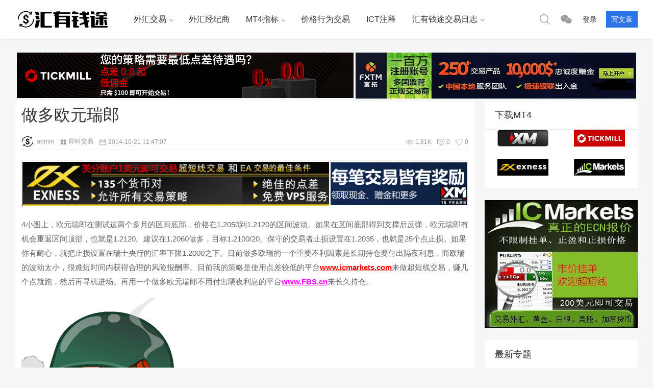

--- FILE ---
content_type: text/html; charset=UTF-8
request_url: https://www.fxful.com/archives/4549
body_size: 18922
content:
<!doctype html><html lang="zh-CN"><head><script async src="https://pagead2.googlesyndication.com/pagead/js/adsbygoogle.js?client=ca-pub-1524405371035208" crossorigin="anonymous"></script> <meta http-equiv="Content-Type" content="text/html; charset=UTF-8">    <meta name="author" content="汇有钱途-外汇交易分析网"> <meta name="viewport" content="width=device-width,height=device-height, initial-scale=1.0, user-scalable=no" /> <meta name="apple-mobile-web-app-capable" content="yes"> <meta http-equiv="Cache-Control" content="no-transform"> <meta http-equiv="Cache-Control" content="no-siteapp"> <title>做多欧元瑞郎-汇有钱途</title> <link href="https://fx-1251435887.cos.ap-guangzhou.myqcloud.com/2020/02/2020022412325068.png" rel="shortcut icon" /> <meta name='robots' content='max-image-preview:large' /><link rel='stylesheet' id='style-css' href='https://www.fxful.com/wp-content/themes/mnews/style.css?ver=2017.03.18' type='text/css' media='all' /><link rel='stylesheet' id='main-css' href='https://www.fxful.com/wp-content/themes/mnews/stylesheets/main.css?ver=1.0' type='text/css' media='' /><link rel='stylesheet' id='wp-block-library-css' href='https://www.fxful.com/wp-includes/css/dist/block-library/style.min.css?ver=5.8.7' type='text/css' media='all' /><link rel='stylesheet' id='wp-polls-css' href='https://www.fxful.com/wp-content/plugins/wp-polls/polls-css.css?ver=2.75.6' type='text/css' media='all' /><style id='wp-polls-inline-css' type='text/css'>.wp-polls .pollbar {	margin: 1px;	font-size: 6px;	line-height: 8px;	height: 8px;	background-image: url('https://www.fxful.com/wp-content/plugins/wp-polls/images/default/pollbg.gif');	border: 1px solid #c8c8c8;
}</style><link rel='stylesheet' id='fancybox-css' href='https://www.fxful.com/wp-content/themes/mnews/stylesheets/jquery.fancybox.min.css?ver=3.0.6' type='text/css' media='screen' /><link rel='stylesheet' id='prettify-css' href='https://www.fxful.com/wp-content/themes/mnews/stylesheets/prettify.css?ver=1.0' type='text/css' media='screen' /><script type='text/javascript' src='https://www.fxful.com/wp-content/themes/mnews/js/jquery.min.js?ver=3.1.1' id='jquery-js'></script><script type='text/javascript' src='https://www.fxful.com/wp-content/themes/mnews/js/headroom.min.js?ver=0.9.4' id='headroom-js'></script><script type='text/javascript' src='https://www.fxful.com/wp-content/themes/mnews/js/prettify.js?ver=1.0' id='prettify-js'></script><script type='text/javascript' src='https://www.fxful.com/wp-content/themes/mnews/js/jquery.qrcode.min.js?ver=1.0' id='qrcode-js-js'></script><script type='text/javascript' id='post-like-js-extra'>/* <![CDATA[ */
var simpleLikes = {"ajaxurl":"https:\/\/www.fxful.com\/wp-admin\/admin-ajax.php","like":"\u8d5e","unlike":"\u5df2\u8d5e"};
/* ]]> */</script><script type='text/javascript' src='https://www.fxful.com/wp-content/themes/mnews/js/post-like-min.js?ver=0.5' id='post-like-js'></script><script type='text/javascript' id='salong-follow-js-extra'>/* <![CDATA[ */
var salong_vars = {"processing_error":"\u5904\u7406\u8bf7\u6c42\u65f6\u51fa\u73b0\u9519\u8bef\uff01","login_required":"\u547c\uff0c\u60a8\u5fc5\u987b\u767b\u5f55\u624d\u80fd\u5173\u6ce8\u7528\u6237\uff01","logged_in":"false","ajaxurl":"https:\/\/www.fxful.com\/wp-admin\/admin-ajax.php","nonce":"6d34e37ae3"};
/* ]]> */</script><script type='text/javascript' src='https://www.fxful.com/wp-content/themes/mnews/js/follow-min.js?ver=5.8.7' id='salong-follow-js'></script><link rel="canonical" href="https://www.fxful.com/archives/4549" /><link rel="alternate" type="application/json+oembed" href="https://www.fxful.com/wp-json/oembed/1.0/embed?url=https%3A%2F%2Fwww.fxful.com%2Farchives%2F4549" /><link rel="alternate" type="text/xml+oembed" href="https://www.fxful.com/wp-json/oembed/1.0/embed?url=https%3A%2F%2Fwww.fxful.com%2Farchives%2F4549&#038;format=xml" /><style type="text/css" id="wp-custom-css">.enlargeimage { cursor: pointer; transition: transform 0.2s;
}
.enlargeimage:hover { transform: scale(1.2);
}</style><style type="text/css" title="dynamic-css" class="options-output">body{background-color:#f6f6f6;background-repeat:repeat;background-size:inherit;background-attachment:fixed;background-position:center center;}</style><script>var _hmt = _hmt || [];
(function() { var hm = document.createElement("script"); hm.src = "https://hm.baidu.com/hm.js?ab49de7db9dcabf242fd337826e8ec8c"; var s = document.getElementsByTagName("script")[0]; s.parentNode.insertBefore(hm, s);
})();</script></head><body class="post-template-default single single-post postid-4549 single-format-standard"> <header class="header"> <section id="header_main" class="header_main"> <section class="wrapper"> <a href="https://www.fxful.com" class="logo" title="汇有钱途-|外汇交易分析网"><img src="https://fx-1251435887.cos.ap-guangzhou.myqcloud.com/2020/02/2020022412075343.png" alt="汇有钱途-|外汇交易分析网"></a> <nav class="header_menu"><ul class="menu"><li class="current-post-ancestor menu-item-has-children"><a href="https://www.fxful.com/archives/category/forex-trading">外汇交易</a><ul class="sub-menu"><li><a href="https://www.fxful.com/archives/category/forex-trading/trading-strategy">交易策略</a></li><li><a href="https://www.fxful.com/archives/category/forex-trading/trading-psychology">交易心理</a></li><li><a href="https://www.fxful.com/archives/category/risk-management">风险管理</a></li></ul></li><li><a href="https://www.fxful.com/archives/category/forex-brokers">外汇经纪商</a></li><li class="menu-item-has-children"><a href="https://www.fxful.com/archives/category/mt4-indicators">MT4指标</a><ul class="sub-menu"><li><a href="https://www.fxful.com/archives/category/mt4-indicators/trading-system">外汇交易系统</a></li></ul></li><li><a href="https://www.fxful.com/archives/category/forex-school/price-action-trading">价格行为交易</a></li><li><a href="https://www.fxful.com/archives/category/ict-note">ICT注释</a></li><li class="menu-item-has-children"><a href="https://www.fxful.com/archives/category/fxful-trading">汇有钱途交易日志</a><ul class="sub-menu"><li class="current-post-ancestor current-menu-parent"><a href="https://www.fxful.com/archives/category/forex-trading/trading-journal">即时交易</a></li><li><a href="https://www.fxful.com/archives/category/fxful-trading/technical-analysis">技术分析</a></li></ul></li></ul></nav> <div class="header_menu header_btn"> <ul class="menu"> <li class="search"><a href="#search" title="点击搜索"><svg t="1510287126901" class="icon" viewBox="0 0 1024 1024" version="1.1" xmlns="http://www.w3.org/2000/svg" p-id="2420" xmlns:xlink="http://www.w3.org/1999/xlink"><path d="M430.72 782.4C229.44 782.4 66.272 622.08 66.272 424 66.272 225.92 229.44 65.28 430.72 65.28 632 65.28 795.2 225.92 795.2 424 795.2 622.08 632 782.4 430.72 782.4L430.72 782.4ZM1014.016 968 749.728 707.84C818.912 632.64 861.44 533.44 861.44 424 861.44 189.76 668.608 0 430.72 0 192.832 0 0 189.76 0 424 0 657.92 192.832 847.68 430.72 847.68 533.504 847.68 627.776 812.16 701.824 752.96L967.168 1014.08C980.128 1026.88 1001.088 1026.88 1014.016 1014.08 1026.976 1001.6 1026.976 980.8 1014.016 968L1014.016 968Z" p-id="2421"></path></svg></a></li><li class="program"><a href="#program" title="扫描关注汇有钱途公众号"><svg t="1509603359747" class="icon" viewBox="0 0 1024 1024" version="1.1" xmlns="http://www.w3.org/2000/svg" p-id="2786" xmlns:xlink="http://www.w3.org/1999/xlink"><path d="M778.748 575.633c-15.732 0-31.641-15.732-31.641-31.817 0-15.82 15.908-31.817 31.641-31.817 23.994 0 39.903 15.997 39.903 31.817 0 15.997-15.908 31.817-39.903 31.817M603.494 575.633c-15.82 0-31.817-15.732-31.817-31.817 0-15.82 15.997-31.817 31.817-31.817 24.17 0 39.903 15.997 39.903 31.817 0 15.997-15.732 31.817-39.903 31.817M962 615.447c0-127.354-127.442-231.153-270.615-231.153-151.612 0-270.879 103.887-270.879 231.153 0 127.705 119.356 231.153 270.879 231.153 31.729 0 63.721-7.911 95.537-15.908l87.364 47.901-23.906-79.628c63.896-48.076 111.621-111.622 111.621-183.516M277.068 360.477c-23.906 0-47.989-15.997-47.989-39.815 0-23.994 24.082-39.727 47.989-39.727 23.906 0 39.727 15.732 39.727 39.727 0 23.818-15.82 39.815-39.727 39.815M499.959 280.847c24.082 0 39.903 15.82 39.903 39.727 0 23.818-15.82 39.815-39.903 39.815-23.818 0-47.724-15.997-47.724-39.815 0-23.994 23.906-39.727 47.724-39.727M671.17 367.156c10.372 0 20.567 0.791 30.762 1.933-27.598-128.32-164.795-223.682-321.416-223.682-175.078 0-318.516 119.268-318.516 270.879 0 87.451 47.724 159.346 127.442 215.068l-31.817 95.8 111.357-55.81c39.815 7.822 71.807 15.908 111.533 15.908 10.020 0 19.951-0.44 29.707-1.143-6.153-21.357-9.844-43.594-9.844-66.797 0.088-139.219 119.531-252.158 270.791-252.158z" p-id="2787"></path></svg></a></li><li class="login"><a href="https://www.fxful.com/wp-login.php?redirect_to=%2Farchives%2F4549">登录</a></li><li class="contribute_btn"><a href="https://www.fxful.com/wp-login.php?redirect_to=%2Farchives%2F4549">写文章</a></li> </ul> </div> <button class="btn menu"><svg t="1514275978476" class="icon" viewBox="0 0 1024 1024" version="1.1" xmlns="http://www.w3.org/2000/svg" xmlns:xlink="http://www.w3.org/1999/xlink"><path d="M934.48936 203.517183 89.511663 203.517183c-14.813381 0-26.824949-11.998265-26.824949-26.824949s12.010545-26.824949 26.824949-26.824949l844.977697 0c14.813381 0 26.824949 11.998265 26.824949 26.824949S949.302741 203.517183 934.48936 203.517183z" p-id="1857"></path><path d="M934.48936 538.824949 89.511663 538.824949c-14.813381 0-26.824949-11.997242-26.824949-26.824949 0-14.826684 12.010545-26.824949 26.824949-26.824949l844.977697 0c14.813381 0 26.824949 11.998265 26.824949 26.824949C961.313286 526.826684 949.302741 538.824949 934.48936 538.824949z" p-id="1858"></path><path d="M934.48936 874.132714 89.511663 874.132714c-14.813381 0-26.824949-11.997242-26.824949-26.824949s12.010545-26.824949 26.824949-26.824949l844.977697 0c14.813381 0 26.824949 11.997242 26.824949 26.824949S949.302741 874.132714 934.48936 874.132714z"></path></svg><svg t="1514277222979" class="close" viewBox="0 0 1024 1024" version="1.1" xmlns="http://www.w3.org/2000/svg" xmlns:xlink="http://www.w3.org/1999/xlink"><path d="M891.264 901.248a30.784 30.784 0 0 1-21.76-9.024L128.256 150.976a30.72 30.72 0 1 1 43.52-43.52l741.312 741.312a30.848 30.848 0 0 1-21.824 52.48"></path><path d="M150.016 901.248a30.72 30.72 0 0 1-21.76-52.544L869.568 107.456a30.784 30.784 0 0 1 43.456 43.52L171.776 892.224a30.72 30.72 0 0 1-21.76 9.024"></path></svg></button> <div class="circle menu"></div> <a href="#login" class="btn login"><svg t="1514097289763" class="icon" viewBox="0 0 1024 1024" version="1.1" xmlns="http://www.w3.org/2000/svg" p-id="2398" xmlns:xlink="http://www.w3.org/1999/xlink"><path d="M637.953132 548.278251c71.730695-40.298821 120.348995-116.815519 120.348995-204.542536 0-129.46256-105.705484-234.781234-235.641835-234.781234-129.936351 0-235.628532 105.318674-235.628532 234.781234 0 84.393085 45.041846 158.307516 112.302739 199.683878-152.041812 47.787376-262.605953 189.523471-262.605953 356.600721 0 5.058203 0.560772 9.956769 0.762363 14.97404l52.356438 0c-0.230244-4.986571-0.76134-9.914814-0.76134-14.97404 0-177.279612 144.855132-321.502341 322.909387-321.502341 178.054255 0 322.910411 144.222729 322.910411 321.502341 0 5.058203-0.532119 9.987468-0.775666 14.97404l52.371788 0c0.200568-5.016247 0.760317-9.914814 0.760317-14.97404C887.263268 737.931682 783.009855 600.017636 637.953132 548.278251zM339.389222 343.735715c0-100.588953 82.208327-182.423773 183.27107-182.423773 101.06479 0 183.272094 81.83482 183.272094 182.423773 0 100.589976-82.207303 182.423773-183.272094 182.423773C421.597549 526.159488 339.389222 444.325691 339.389222 343.735715z" p-id="2399"></path></svg></a> </section> </section></header><!--nav AD--><table align="center"><tr><td><a href="https://tickmill.link/3TWrd8d" target="_blank" class="vvkg" target="_blank"><img src="https://fx-1251435887.cos.ap-guangzhou.myqcloud.com/202409242344.png" style="border:none; float:left;"></a></td><td><a href="https://pointtomylink.com/?Referral=34544" target=_blank><img src="https://fx-1251435887.cos.ap-guangzhou.myqcloud.com/brokers/202111011619.png"align="absmiddle" /></a></td></tr></table> <!--nav ad end--><main class="container"> <section class="wrapper"> <section class="content" id="scroll"> <section class="content_left"> <article class="entry"> <header class="post_header"> <h1> 做多欧元瑞郎 </h1> <div class="postinfo"> <div class="left"> <!--作者--> <span class="author"><a href="https://www.fxful.com/archives/author/1" title="admin" target="_blank"><img class="avatar" src="https://fx-1251435887.cos.ap-guangzhou.myqcloud.com/2019/05/2019052305101840.png" data-original="https://www.fxful.com/wp-content/uploads/2019/05/2019052206531926.png" alt="admin" />admin</a></span> <!--分类--> <span class="category"><svg t="1510536983194" class="icon" viewBox="0 0 1024 1024" version="1.1" xmlns="http://www.w3.org/2000/svg" p-id="1850" xmlns:xlink="http://www.w3.org/1999/xlink"><path d="M157.572414 461.78869V215.181241s-0.370759-30.349241 27.030069-30.349241h247.719724s28.689655-0.229517 28.689655 30.896552v246.077793s3.319172 29.801931-27.595034 29.801931H183.543172s-25.970759-0.017655-25.970758-29.819586zM573.934345 461.78869V215.181241s-0.370759-30.349241 27.030069-30.349241H848.684138s28.689655-0.229517 28.689655 30.896552v246.077793s3.319172 29.801931-27.595034 29.801931H599.905103s-25.970759-0.017655-25.970758-29.819586zM157.554759 855.728552V609.103448s-0.370759-30.349241 27.030069-30.349241h247.719724s28.689655-0.247172 28.689655 30.896552v246.077793s3.319172 29.801931-27.595035 29.801931H183.525517s-25.970759-0.017655-25.970758-29.801931zM573.934345 855.728552V609.103448s-0.370759-30.349241 27.030069-30.349241H848.684138s28.689655-0.247172 28.689655 30.896552v246.077793s3.319172 29.801931-27.595034 29.801931H599.887448s-25.953103-0.017655-25.953103-29.801931z" p-id="1851"></path></svg><a href="https://www.fxful.com/archives/category/forex-trading/trading-journal" rel="category tag">即时交易</a></span> <!--时间--> <span class="date"><svg t="1521337956805" class="icon" viewBox="0 0 1024 1024" version="1.1" xmlns="http://www.w3.org/2000/svg" p-id="3333" xmlns:xlink="http://www.w3.org/1999/xlink"><path d="M915.2 966.4h-768c-38.4 0-64-25.6-64-64v-640c0-38.4 25.6-64 64-64h128V102.4c0-19.2 12.8-32 32-32s32 12.8 32 32v96h384V102.4c0-19.2 12.8-32 32-32s32 12.8 32 32v96h128c38.4 0 64 25.6 64 64v640c0 38.4-32 64-64 64z m0-672c0-19.2-12.8-32-32-32h-96v96c0 19.2-12.8 32-32 32s-32-12.8-32-32V262.4h-384v96c0 19.2-12.8 32-32 32s-32-12.8-32-32V262.4H179.2c-19.2 0-32 12.8-32 32v160h768V294.4z m0 224h-768v352c0 19.2 12.8 32 32 32h704c19.2 0 32-12.8 32-32V518.4z"></path></svg><b>2014-10-21 11:47:07</b></span> </div> <div class="right"> <!--浏览量--> <span class="view"><svg t="1509598715318" class="icon" viewBox="0 0 1024 1024" version="1.1" xmlns="http://www.w3.org/2000/svg" p-id="3089" xmlns:xlink="http://www.w3.org/1999/xlink"><path d="M509.952 199.68c-267.776 0-501.76 219.136-501.76 326.656s232.96 326.656 501.248 326.656 501.248-219.136 501.248-326.656S778.24 199.68 509.952 199.68z m0 608.768c-263.68 0-457.216-217.088-457.216-282.112s193.536-282.112 457.216-282.112 457.216 217.088 457.216 282.112-196.096 282.112-457.216 282.112z" p-id="3090"></path><path d="M509.44 309.248c-119.808 0-216.576 97.28-216.064 217.088 0 119.808 97.28 216.576 217.088 216.064 119.808 0 216.576-97.28 216.064-217.088 0-119.296-96.768-216.064-216.064-216.064h-1.024z m0 365.568c-80.384 0-145.408-65.536-145.408-145.92s65.536-145.408 145.92-145.408 145.408 65.536 145.408 145.92-65.024 145.408-145.408 145.408h-0.512z" p-id="3091"></path></svg><b>1.81K</b></span> <!--评论--> <span class="comment"><svg t="1510555347486" class="icon" viewBox="0 0 1024 1024" version="1.1" xmlns="http://www.w3.org/2000/svg" p-id="1861" xmlns:xlink="http://www.w3.org/1999/xlink"><path d="M256.000712 398.249356C220.653727 398.249356 191.999822 427.354272 191.999822 463.271214 191.999822 499.193736 220.653727 528.300047 256.000712 528.300047 291.343424 528.300047 319.99733 499.193736 319.99733 463.271214 319.99733 427.354272 291.343424 398.249356 256.000712 398.249356L256.000712 398.249356 256.000712 398.249356ZM512.002849 398.249356C476.655863 398.249356 448.000534 427.354272 448.000534 463.271214 448.000534 499.193736 476.660136 528.300047 512.002849 528.300047 547.344137 528.300047 575.999466 499.193736 575.999466 463.271214 575.999466 427.354272 547.344137 398.249356 512.002849 398.249356L512.002849 398.249356 512.002849 398.249356ZM768.003562 398.249356C732.656574 398.249356 704.00267 427.354272 704.00267 463.271214 704.00267 499.193736 732.656574 528.300047 768.003562 528.300047 803.346271 528.300047 832.000176 499.193736 832.000176 463.271214 832.000176 427.354272 803.346271 398.249356 768.003562 398.249356L768.003562 398.249356 768.003562 398.249356ZM127.997507 73.142857C57.313507 73.142857 0 131.37501 0 203.193548L0 690.849809C0 762.673927 58.594009 828.873209 130.907481 828.873209L325.968258 828.873209C359.969221 864.347919 486.312565 990.610739 486.312565 990.610739 500.499343 1004.805435 522.99445 1004.477791 536.759928 989.742775 536.759928 989.742775 626.340718 892.625569 693.469508 828.873209L893.09252 828.873209C965.405989 828.873209 1024 762.668347 1024 690.849809L1024 203.193548C1024 131.37501 966.692191 73.142857 896.002494 73.142857L127.997507 73.142857 127.997507 73.142857ZM893.09252 764.433086 696.781152 764.433086C672.999992 764.433086 651.623156 788.383291 651.623156 788.383291L537.611356 905.884518C523.468162 920.460581 500.404798 920.008528 487.052412 905.884518L375.970511 788.383291C375.970511 788.383291 349.719506 764.433086 327.218848 764.433086L130.907481 764.433086C94.748608 764.433086 64.002315 726.755591 64.002315 690.849809L64.002315 203.193548C64.002315 167.276606 92.656219 138.164715 127.997507 138.164715L896.002494 138.164715C931.343777 138.164715 960.003387 167.276606 960.003387 203.193548L960.003387 690.849809C960.003387 726.755591 929.251394 764.433086 893.09252 764.433086L893.09252 764.433086Z" p-id="1862"></path></svg><b><a href="https://www.fxful.com/archives/4549#respond">0</a></b></span> <!--点赞--> <span class="like"><svg t="1521349270835" class="icon" viewBox="0 0 1024 1024" version="1.1" xmlns="http://www.w3.org/2000/svg" p-id="5429" xmlns:xlink="http://www.w3.org/1999/xlink"><path d="M987.733333 273.066667C947.2 151.466667 836.266667 64 704 64c-66.133333 0-128 23.466667-179.2 59.733333-8.533333 6.4-19.2 6.4-25.6 0C448 87.466667 386.133333 64 320 64 187.733333 64 74.666667 151.466667 36.266667 273.066667c-10.666667 21.333333-14.933333 53.333333-14.933334 93.866666 0 228.266667 339.2 497.066667 452.266667 580.266667 21.333333 17.066667 53.333333 17.066667 74.666667 0C663.466667 864 1002.666667 595.2 1002.666667 366.933333c0-42.666667-4.266667-72.533333-14.933334-93.866666z m-462.933333 640c-6.4 4.266667-17.066667 4.266667-23.466667 0C352 804.266667 64 556.8 64 366.933333v-2.133333c0-34.133333 4.266667-59.733333 10.666667-74.666667v-4.266666C110.933333 179.2 209.066667 106.666667 320 106.666667c61.866667 0 123.733333 25.6 170.666667 66.133333l8.533333 6.4c8.533333 6.4 19.2 6.4 27.733333 0l12.8-10.666667C584.533333 128 644.266667 106.666667 704 106.666667c110.933333 0 209.066667 72.533333 243.2 179.2v4.266666c6.4 17.066667 10.666667 42.666667 10.666667 76.8 2.133333 189.866667-285.866667 437.333333-433.066667 546.133334z m-192-366.933334C198.4 465.066667 213.333333 334.933333 213.333333 330.666667c2.133333-12.8-6.4-23.466667-17.066666-23.466667-10.666667-2.133333-23.466667 6.4-23.466667 19.2 0 6.4-21.333333 162.133333 138.666667 258.133333 4.266667 2.133333 6.4 2.133333 10.666666 2.133334 6.4 0 14.933333-4.266667 19.2-10.666667 4.266667-10.666667 0-23.466667-8.533333-29.866667z"></path></svg><b>0</b></span> </div></div> </header> <div class="content_post"> <!-- 摘要 --> <section class="ad"><table><tbody><tr><td><a href="https://one.exnessonelink.com/a/mv7vvpvf" target="_blank" rel="noopener"><img src="https://fx-1251435887.cos.ap-guangzhou.myqcloud.com/EXNESS_cent.jpg" /></a></td><td align="center"><a style="outline: none;" href="https://clicks.pipaffiliates.com/c?m=145779&amp;c=28485" target="_blank" rel="noopener"><img src="https://fx-1251435887.cos.ap-guangzhou.myqcloud.com/2025/12/2025123107575949.png" alt="XM十周年100万美元奖励活动" /></a></td></tr></tbody></table></section> <p>4小图上，欧元瑞郎在测试这两个多月的区间底部，价格在1.2050到1.2120的区间波动。如果在区间底部得到支撑后反弹，欧元瑞郎有机会重返区间顶部，也就是1.2120。建议在1.2060做多，目标1.2100/20。保守的交易者止损设置在1.2035，也就是25个点止损。如果你有耐心，就把止损设置在瑞士央行的汇率下限1.2000之下。目前做多欧瑞的一个重要不利因素是长期持仓要付出隔夜利息，而欧瑞的波动太小，很难短时间内获得合理的风险报酬率。目前我的策略是使用点差较低的平台<span style="text-decoration: underline; color: #ff0000;"><strong><a onclick="this.href='http://www.icmarkets.com/?camp=1342'" href="http://www.icmarkets.com/" target="_blank" rel="noopener" rel="nofollow" ><span style="color: #ff0000; text-decoration: underline;">www.icmarkets.com</span></a></strong></span>来做超短线交易，赚几个点就跑，然后再寻机进场。再用一个做多欧元瑞郎不用付出隔夜利息的平台<span style="text-decoration: underline; color: #ff00ff;"><strong><a onclick="this.href='http://www.fbs.cn/ppu/309263/'" href="http://www.fbs.cn/" target="_blank" rel="noopener" rel="nofollow" ><span style="color: #ff00ff; text-decoration: underline;">www.FBS.cn</span></a></strong></span>来长久持仓。</p><p><img loading="lazy" class="alignnone" alt="" data-original="https://fx-1251435887.cos.ap-guangzhou.myqcloud.com/fxfulbak/20141021欧元瑞郎jpg.jpg" src="https://fx-1251435887.cos.ap-guangzhou.myqcloud.com/2024/04/2024041605225797.gif" width="645" height="449" /></p> <!-- 关键词 --><div class="tags"> <svg t="1509677553769" class="icon" viewBox="0 0 1024 1024" version="1.1" xmlns="http://www.w3.org/2000/svg" p-id="3178" xmlns:xlink="http://www.w3.org/1999/xlink"><path d="M888.264 64v896L511.998 736 135.736 960V64h752.528z"></path></svg><a href="https://www.fxful.com/archives/tag/%e6%ac%a7%e5%85%83%e7%91%9e%e9%83%8e%e6%8a%80%e6%9c%af%e5%88%86%e6%9e%90" title="欧元瑞郎技术分析" target="_blank">欧元瑞郎技术分析(1)</a></div> <section class="post_declare"> 本文由 汇有钱途 作者：<a href="https://www.fxful.com/archives/author/1">admin</a> 发表，其版权均为 汇有钱途 所有，文章内容系作者个人观点，不代表 汇有钱途 对观点赞同或支持。如需转载，请注明文章来源。 </section> </div> <div class="post_share share"> <span>分享：</span> <a href="#qr" title="扫描分享到社交APP" class="weixin"><svg t="1509603359747" class="icon" viewBox="0 0 1024 1024" version="1.1" xmlns="http://www.w3.org/2000/svg" p-id="2786" xmlns:xlink="http://www.w3.org/1999/xlink"><path d="M778.748 575.633c-15.732 0-31.641-15.732-31.641-31.817 0-15.82 15.908-31.817 31.641-31.817 23.994 0 39.903 15.997 39.903 31.817 0 15.997-15.908 31.817-39.903 31.817M603.494 575.633c-15.82 0-31.817-15.732-31.817-31.817 0-15.82 15.997-31.817 31.817-31.817 24.17 0 39.903 15.997 39.903 31.817 0 15.997-15.732 31.817-39.903 31.817M962 615.447c0-127.354-127.442-231.153-270.615-231.153-151.612 0-270.879 103.887-270.879 231.153 0 127.705 119.356 231.153 270.879 231.153 31.729 0 63.721-7.911 95.537-15.908l87.364 47.901-23.906-79.628c63.896-48.076 111.621-111.622 111.621-183.516M277.068 360.477c-23.906 0-47.989-15.997-47.989-39.815 0-23.994 24.082-39.727 47.989-39.727 23.906 0 39.727 15.732 39.727 39.727 0 23.818-15.82 39.815-39.727 39.815M499.959 280.847c24.082 0 39.903 15.82 39.903 39.727 0 23.818-15.82 39.815-39.903 39.815-23.818 0-47.724-15.997-47.724-39.815 0-23.994 23.906-39.727 47.724-39.727M671.17 367.156c10.372 0 20.567 0.791 30.762 1.933-27.598-128.32-164.795-223.682-321.416-223.682-175.078 0-318.516 119.268-318.516 270.879 0 87.451 47.724 159.346 127.442 215.068l-31.817 95.8 111.357-55.81c39.815 7.822 71.807 15.908 111.533 15.908 10.020 0 19.951-0.44 29.707-1.143-6.153-21.357-9.844-43.594-9.844-66.797 0.088-139.219 119.531-252.158 270.791-252.158z" p-id="2787"></path></svg> <div class="qrpopup"><div id="qrcode4549" class="qr"></div><span>扫描分享到社交APP</span></div> </a> <script type="text/javascript">$("#qrcode4549").qrcode({width:120,height:120,text:"https://www.fxful.com/archives/4549"});</script> <a target="_blank" onClick='window.open("http://service.weibo.com/share/share.php?url=https://www.fxful.com/archives/4549&amp;title=【做多欧元瑞郎】4小图上，欧元瑞郎在测试这两个多月的区间底部，价格在1.2050到1.2120的区间波动。如果在区间底部得到支撑后反弹，欧元瑞郎有机&hellip;@汇有钱途&amp;appkey=746468751&amp;pic=https://fx-1251435887.cos.ap-guangzhou.myqcloud.com/fxfulbak/20141021欧元瑞郎jpg.jpg&amp;searchPic=true")' title="分享到新浪微博" class="weibo"><svg t="1509603370183" class="icon" viewBox="0 0 1024 1024" version="1.1" xmlns="http://www.w3.org/2000/svg" p-id="3458" xmlns:xlink="http://www.w3.org/1999/xlink"><path d="M783.055 155.691c-30.146-6.856-70.576-5.449-121.289 4.131-0.703 0-1.406 0.352-2.109 1.055l-1.055 2.109-1.055 1.055c-7.559 2.021-13.711 6.328-18.545 12.832-4.834 6.503-7.207 13.535-7.207 21.006 0 10.283 3.427 18.809 10.283 25.664 6.856 6.856 15.117 10.283 24.698 10.283h3.076c0.703 0 2.198-0.352 4.658-1.055 2.373-0.703 5.010-1.23 7.734-1.582 2.724-0.352 5.625-1.055 8.789-2.109 3.076-1.055 5.888-2.021 8.262-3.076 2.373-1.055 7.031-1.582 13.887-1.582 6.856 0 15.293 0.528 25.224 1.582 9.932 1.055 20.918 3.604 32.871 7.646 12.041 4.131 23.994 9.229 35.947 15.381 11.953 6.153 23.994 14.766 35.947 25.664 12.041 10.898 22.5 23.555 31.377 37.969 17.842 40.342 21.27 79.365 10.283 117.070 0 0.703-0.176 1.406-0.528 2.109-0.352 0.703-0.879 2.373-1.582 5.098-0.703 2.724-1.406 5.273-2.109 7.646-0.703 2.373-1.406 5.45-2.109 9.229-0.703 3.779-1.055 7.031-1.055 9.756 0 6.153 1.67 11.25 5.098 15.381 3.428 4.131 7.734 7.031 12.833 8.701 5.185 1.67 11.162 2.549 18.018 2.549 19.161 0 30.498-11.602 33.926-34.893 8.262-26.719 12.832-52.208 13.887-76.465 1.055-24.258-0.703-45.703-5.098-64.161-4.482-18.457-11.162-35.771-20.039-51.856-8.877-16.084-19.161-29.795-30.849-41.045-11.69-11.338-24.697-21.533-39.112-30.849-14.414-9.229-28.301-16.612-41.661-22.060-13.184-5.362-27.070-9.756-41.396-13.184v0zM800.545 445.115c4.131 0 7.911-1.055 11.338-3.076s6.153-4.658 8.261-7.646c2.021-3.076 3.428-6.328 4.131-9.756 0.703-0.703 1.055-1.67 1.055-3.076 8.262-78.047-19.161-122.52-82.266-133.418-18.545-3.428-35.684-3.779-51.416-1.055-4.834 0-8.877 1.231-12.305 3.604-3.428 2.373-6.328 5.449-8.789 9.229-2.373 3.779-3.604 7.734-3.604 11.778 0 6.856 2.373 12.656 7.208 17.403 4.834 4.747 10.635 7.207 17.49 7.207 53.438-12.305 82.266 4.747 86.308 51.328 1.406 11.602 0.703 22.588-2.109 32.872 0 6.856 2.373 12.656 7.207 17.403 4.746 4.747 10.635 7.119 17.49 7.208v0zM435.623 659.656c-4.834 3.428-9.756 4.922-14.942 4.658-5.098-0.352-8.701-2.549-10.81-6.68l-2.109-4.131c-0.703-1.406-1.055-2.724-1.055-4.131v-4.131c0-2.021 0.352-3.779 1.055-5.098l2.109-4.131c0.703-1.406 1.67-2.373 3.076-3.076l3.076-4.131c5.45-4.131 10.81-5.801 15.908-5.098s8.701 3.428 10.81 8.174c2.021 2.724 2.901 5.801 2.549 9.229-0.352 3.427-1.406 6.68-3.076 9.756-1.67 3.164-3.867 6.065-6.592 8.789v0zM348.172 733.572c-4.131 0.703-8.086 0.879-11.778 0.528-3.779-0.352-7.207-1.055-10.283-2.109-3.076-1.055-6.153-2.285-9.229-3.604-3.076-1.318-5.625-3.252-7.734-5.625-2.109-2.461-3.955-4.834-5.625-7.207-1.67-2.373-3.076-5.098-4.131-8.174-1.055-3.076-1.583-6.328-1.583-9.756 0-7.559 2.021-14.854 6.153-22.060 4.131-7.208 9.756-13.359 16.963-18.458 7.207-5.185 15.205-8.086 24.17-8.701 6.153-0.703 12.129-0.528 18.018 0.527s10.81 2.724 14.942 5.098c4.131 2.373 7.734 5.098 10.81 8.174 3.076 3.076 5.362 6.68 6.68 10.81 1.318 4.131 2.021 8.526 2.109 13.359 0 7.559-2.197 14.678-6.68 21.533-4.482 6.856-10.459 12.656-18.018 17.403-7.558 4.747-15.82 7.471-24.785 8.262v0zM385.174 539.51c-19.864 2.021-37.705 6.68-53.438 13.887s-28.125 15.381-37.002 24.609c-8.877 9.229-16.435 19.16-22.675 29.795-6.153 10.635-10.459 21.006-12.832 31.289-2.373 10.283-3.955 19.688-4.658 28.213-0.703 8.526-1.055 15.205-1.055 20.039l1.055 8.174v4.131c0 2.021 0.703 6.153 2.109 12.305s3.252 11.778 5.625 16.963c2.373 5.185 6.328 10.81 11.777 16.963 5.449 6.152 11.953 11.25 19.511 15.381 45.263 21.885 87.364 28.565 126.474 20.039 39.023-8.526 70.576-28.213 94.57-59.063 9.58-11.602 15.908-26.016 18.984-43.154 3.076-17.138 2.373-34.365-2.109-51.856-4.482-17.402-12.129-33.31-23.115-47.724-10.987-14.414-27.246-25.489-48.779-33.398-21.445-7.823-46.318-10.019-74.443-6.592v0zM415.057 823.924c-74.004 3.428-136.934-10.987-188.614-43.154-51.768-32.168-77.607-72.862-77.607-122.168 0-48.604 25.664-90.527 77.080-125.771 51.416-35.244 114.434-54.58 189.141-58.008 74.708-3.427 137.724 8.877 189.141 36.914 51.416 28.037 77.080 66.357 77.080 114.961 0 49.307-26.192 93.604-78.662 132.891-52.383 39.463-114.961 60.82-187.559 64.336v0zM728.563 504.705c-10.283-2.021-16.963-5.098-20.039-9.229s-3.604-7.823-1.582-11.338l3.076-5.097c0.703-0.703 1.406-1.67 2.109-3.076s2.109-4.307 4.131-8.701c2.021-4.482 3.604-8.877 4.658-13.359 1.055-4.482 1.933-9.932 2.549-16.435 0.703-6.504 0.44-12.656-0.528-18.458-0.967-5.8-3.076-12.129-6.153-18.984-3.076-6.856-7.383-13.008-12.832-18.457-9.58-9.58-22.148-15.732-37.529-18.457-15.381-2.724-30.849-2.901-46.231-0.528-15.381 2.373-29.971 5.45-43.682 9.229-13.711 3.779-25.049 7.383-33.925 10.81l-13.359 6.153c-6.856 2.021-12.481 3.427-16.963 4.131-4.482 0.703-7.911 0.528-10.283-0.528-2.373-1.055-4.307-2.021-5.625-3.076-1.318-1.055-1.846-3.428-1.582-7.207 0.352-3.779 0.703-7.031 1.055-9.756 0.352-2.724 1.23-7.031 2.549-12.832 1.406-5.801 2.373-10.459 3.076-13.887 0-8.174-0.527-15.908-1.582-23.115-1.055-7.207-3.252-15.205-6.68-24.083-3.427-8.877-8.349-16.084-14.942-21.533-6.504-5.45-14.766-9.932-24.698-13.359-9.932-3.428-22.763-4.482-38.584-3.076-15.732 1.318-33.575 5.45-53.438 12.305-23.994 8.174-48.34 20.391-73.037 36.387-24.697 16.084-46.055 32.872-64.248 50.273-18.193 17.49-34.805 34.365-49.834 50.801-15.117 16.435-26.719 29.795-34.981 40.078l-11.338 16.435c-22.588 29.443-39.375 58.887-50.362 88.242-10.898 29.356-16.084 51.592-15.381 66.622v21.533c4.131 32.872 14.238 62.315 30.322 88.33 16.084 26.016 35.244 47.021 57.568 63.106 22.324 16.084 48.516 29.795 78.662 41.045 30.146 11.338 59.151 19.512 86.924 24.609 27.773 5.098 57.041 8.701 87.891 10.81 50.713 4.131 103.359 0.176 157.763-11.778 54.492-11.953 105.205-32.695 152.138-62.138 46.933-29.443 80.068-64.688 99.229-105.732 11.69-23.994 17.666-46.582 18.018-67.763 0.352-21.182-3.252-38.497-10.81-51.856-7.559-13.359-17.315-25.137-29.356-35.42-11.953-10.283-23.291-17.842-33.926-22.588-10.635-4.834-20.039-7.911-28.301-9.229v0.175z" p-id="3459"></path></svg></a> <a target="_blank" onClick='window.open("http://connect.qq.com/widget/shareqq/index.html?url=https://www.fxful.com/archives/4549&title=做多欧元瑞郎&pics=https://fx-1251435887.cos.ap-guangzhou.myqcloud.com/fxfulbak/20141021欧元瑞郎jpg.jpg&summary=4小图上，欧元瑞郎在测试这两个多月的区间底部，价格在1.2050到1.2120的区间波动。如果在区间底部得到支撑后反弹，欧元瑞郎有机&hellip;&site=汇有钱途")' title="分享到QQ好友" class="qq"><svg t="1509678537116" class="icon" viewBox="0 0 1024 1024" version="1.1" xmlns="http://www.w3.org/2000/svg" p-id="4499" xmlns:xlink="http://www.w3.org/1999/xlink"><path d="M138.899 578.78c-31.677 78.904-36.919 154.139-11.406 168.117 17.65 9.7 45.132-12.493 71-52.863 10.263 44.214 35.56 83.884 71.736 115.954-37.88 14.765-62.697 38.883-62.697 66.146 0 44.914 67.022 81.176 149.682 81.176 74.578 0 136.357-29.447 147.757-68.244h17.74c11.622 38.797 73.267 68.244 147.933 68.244 82.751 0 149.682-36.263 149.682-81.176 0-27.263-24.772-51.205-62.741-66.146 36.046-32.07 61.517-71.74 71.696-115.954 25.862 40.37 53.215 62.564 70.954 52.863 25.643-13.978 20.531-89.213-11.45-168.117-24.987-61.778-58.848-107.39-84.67-117.613 0.35-3.756 0.655-7.909 0.655-11.884 0-23.943-6.378-46.05-17.254-64.05 0.218-1.441 0.218-2.796 0.218-4.237 0-11.053-2.491-21.321-6.772-30.191C774.453 189.984 674.97 62.106 513.887 62.106c-161.042 0-260.655 127.879-267.164 288.7-4.193 9-6.772 19.313-6.772 30.322 0 1.443 0 2.796 0.175 4.239-10.658 17.869-17.039 39.974-17.039 64.005 0 4.02 0.217 8.04 0.481 11.971-25.732 10.135-59.723 55.659-84.669 117.437z"></path></svg></a> <a target="_blank" onClick='window.open("https://sns.qzone.qq.com/cgi-bin/qzshare/cgi_qzshare_onekey?url=https://www.fxful.com/archives/4549&title=做多欧元瑞郎&desc=4小图上，欧元瑞郎在测试这两个多月的区间底部，价格在1.2050到1.2120的区间波动。如果在区间底部得到支撑后反弹，欧元瑞郎有机&hellip;&summary=&site=https://www.fxful.com")' title="分享到QQ空间" class="qqzone"><svg t="1511159606267" class="icon" viewBox="0 0 1024 1024" version="1.1" xmlns="http://www.w3.org/2000/svg" p-id="2568" xmlns:xlink="http://www.w3.org/1999/xlink"><path d="M969.36 423.824c0-10.208 0-7.408-10.208-7.408l-102.048 0L683.648 416.416l-40.848-72.72L530.56 128c-10.224 0-10.224 0-20.432 0l-102.016 215.68-40.832 72.72L193.776 416.4 48 416.4l0 4.64 57.584 40.848 161.472 142.944-36.64 326.72c0 10.208 2.096 10.208 22.496 10.208l266.384-163.36 265.824 163.36c10.24 0 10.48 0 20.688-10.208l-50.896-326.72 153.12-131.36L969.36 423.824zM295.856 736.88 591.776 495.68l-275.52-47.232 418.368 0L479.536 679.456l265.312 57.424L295.856 736.88z" p-id="2569"></path></svg></a> </div><div style="padding:Opx 10px"><script async src="https://pagead2.googlesyndication.com/pagead/js/adsbygoogle.js?client=ca-pub-1524405371035208" crossorigin="anonymous"></script><!-- 1425 --><ins class="adsbygoogle" style="display:inline-block;width:728px;height:90px" data-ad-client="ca-pub-1524405371035208" data-ad-slot="9009639750"></ins><script> (adsbygoogle = window.adsbygoogle || []).push({});</script></div> <!--文章点赞--> <div class="post_like"><a href="https://www.fxful.com/wp-login.php?redirect_to=%2Farchives%2F4549" class="sl-login" title="点赞同时也收藏该文章"><svg role="img" xmlns="http://www.w3.org/2000/svg" xmlns:xlink="http://www.w3.org/1999/xlink" version="1.1" x="0" y="0" viewBox="0 0 128 128" enable-background="new 0 0 128 128" xml:space="preserve"><path id="heart" d="M64 127.5C17.1 79.9 3.9 62.3 1 44.4c-3.5-22 12.2-43.9 36.7-43.9 10.5 0 20 4.2 26.4 11.2 6.3-7 15.9-11.2 26.4-11.2 24.3 0 40.2 21.8 36.7 43.9C124.2 62 111.9 78.9 64 127.5zM37.6 13.4c-9.9 0-18.2 5.2-22.3 13.8C5 49.5 28.4 72 64 109.2c35.7-37.3 59-59.8 48.6-82 -4.1-8.7-12.4-13.8-22.3-13.8 -15.9 0-22.7 13-26.4 19.2C60.6 26.8 54.4 13.4 37.6 13.4z"/>&#9829;</svg><span class="title">赞</span><span class="sl-count">0</span></a></div> <!--上下篇文章--> <section class="prevnext"> <a href="https://www.fxful.com/archives/4547" class="prev" title="上一篇：当心，瑞士将就瑞士央行(SNB)的黄金储备进行公投" target="_blank">上一篇：当心，瑞士将就瑞士央行(SNB)的黄金储备进行公投</a> <a href="https://www.fxful.com/archives/4554" class="next" title="下一篇：外汇跟单没钱途，Currensee即将停止运营" target="_blank">下一篇：外汇跟单没钱途，Currensee即将停止运营</a> </section></article> <!-- 相关文章 --> <section class="related_posts "> <h4> 相关文章 </h4> <ul class="layout_ul"> <li class="layout_li"> <a href="https://www.fxful.com/archives/10070" title="即时交易：卖出美元/日元" class="imgeffect" target="_blank"> <img class="thumb" src="https://fx-1251435887.cos.ap-guangzhou.myqcloud.com/2019/05/2019052304452392.jpg" data-original="https://fx-1251435887.cos.ap-guangzhou.myqcloud.com/202011241707.jpg" alt="即时交易：卖出美元/日元" /> <h3>即时交易：卖出美元/日元</h3> </a> </li> <li class="layout_li"> <a href="https://www.fxful.com/archives/5331" title="交易教训：交易你所看到的，而非你所想" class="imgeffect" target="_blank"> <img class="thumb" src="https://fx-1251435887.cos.ap-guangzhou.myqcloud.com/2019/05/2019052304452392.jpg" data-original="https://fx-1251435887.cos.ap-guangzhou.myqcloud.com/fxfulbak/20150513做多黄金.jpg" alt="交易教训：交易你所看到的，而非你所想" /> <h3>交易教训：交易你所看到的，而非你所想</h3> </a> </li> <li class="layout_li"> <a href="https://www.fxful.com/archives/10359" title="即时交易：卖出澳元兑纽元" class="imgeffect" target="_blank"> <img class="thumb" src="https://fx-1251435887.cos.ap-guangzhou.myqcloud.com/2019/05/2019052304452392.jpg" data-original="https://fx-1251435887.cos.ap-guangzhou.myqcloud.com/202107151639.png" alt="即时交易：卖出澳元兑纽元" /> <h3>即时交易：卖出澳元兑纽元</h3> </a> </li> </ul></section> <!-- 相关文章 --> <div id="comments"> <div id="respond" class="comment-respond"><h3 id="reply-title" class="comment-reply-title">发表评论 <small><a rel="nofollow" id="cancel-comment-reply-link" href="/archives/4549#respond" style="display:none;">取消回复</a></small></h3><p class="must-log-in">要发表评论，您必须先<a href="https://www.fxful.com/wp-login.php?redirect_to=https%3A%2F%2Fwww.fxful.com%2Farchives%2F4549">登录</a>。</p></div><!-- #respond --></div> </section> <!-- 博客边栏 --> <aside class="sidebar"> <section id="custom_html-39" class="widget_text sidebar_widget widget_custom_html"><div class="sidebar_title"><h3>下载MT4</h3></div><div class="textwidget custom-html-widget"><table width="300" border="0" cellspacing="0" cellpadding="0"><tr><td><a style="color:#00A600" href="https://fxful.com/xm" target="_blank" rel="noopener"><img src="https://fx-1251435887.cos.ap-guangzhou.myqcloud.com/brokers/XMnew.png" align="absmiddle"/>XM MT4</a></td><td><a href="https://www.fxful.com/tickmill" target="_blank" rel="noopener"><img src="https://fx-1251435887.cos.ap-guangzhou.myqcloud.com/brokers/202512301455.jpg" align="absmiddle" />tickmill MT4</a></td></tr><tr><td><a href="https://fxful.com/exness-2" target="_blank" rel="noopener"><img src="https://fx-1251435887.cos.ap-guangzhou.myqcloud.com/brokers/exness_.jpg" align="absmiddle" />EXNESS MT4</a></td><td><a href="https://fxful.com/ic-markets" target="_blank" rel="noopener"><img src="https://fx-1251435887.cos.ap-guangzhou.myqcloud.com/brokers/ICMarkets.jpg" align="absmiddle" />ICmarkets MT4</a></td></tr></table></div></section><section id="custom_html-40" class="widget_text sidebar_widget widget_custom_html"><div class="textwidget custom-html-widget"><a href="http://www.icmarkets.com/" target="_blank" onclick="this.href='https://www.ic-cn-site.com/?camp=1342'" rel="noopener"><img src="https://fx-1251435887.cos.ap-guangzhou.myqcloud.com/2025/12/2025123105522930.jpg"/></a></div></section><section id="slongtopic-3" class="sidebar_widget widget_salong_topic"><div class="sidebar_title"><h3>最新专题</h3></div><ul><li> <article class="topic_popup"> <a href="https://www.fxful.com/archives/topic/the-end-of-nato" class="imgeffect" title="北约的终结" target="_blank"> <img class="thumb" src="https://fx-1251435887.cos.ap-guangzhou.myqcloud.com/2019/05/2019052304452392.jpg" data-original="https://fx-1251435887.cos.ap-guangzhou.myqcloud.com/202601072151.jpg" alt="北约的终结" /> <h3>北约的终结</h3> </a> <span class="is_category"><a href="https://www.fxful.com/archives/tcat/%e6%94%bf%e6%b2%bb" rel="tag">政治军事</a></span> <span class="post_count">1 篇</span> </article></li><li> <article class="topic_popup"> <a href="https://www.fxful.com/archives/topic/ethereum-ready-solve-blockchain-trilemma" class="imgeffect" title="以太坊即将解决区块链三难困境" target="_blank"> <img class="thumb" src="https://fx-1251435887.cos.ap-guangzhou.myqcloud.com/2019/05/2019052304452392.jpg" data-original="https://fx-1251435887.cos.ap-guangzhou.myqcloud.com/2020/02/2020022412300336.jpg" alt="以太坊即将解决区块链三难困境" /> <h3>以太坊即将解决区块链三难困境</h3> </a> <span class="is_category"><a href="https://www.fxful.com/archives/tcat/%e6%95%b0%e5%ad%97%e8%b4%a7%e5%b8%81" rel="tag">数字货币</a></span> <span class="post_count">1 篇</span> </article></li></ul></section><section id="custom_html-41" class="widget_text sidebar_widget widget_custom_html"><div class="textwidget custom-html-widget"><div style="padding:10px;line-height:30px;"><p align="left" style="padding-left: 3px;
font-size: 14px;"><a style="color:#000000" href="https://fxful.com/archives/3411" target="_blank" rel="noopener">入金、出金免手续费的外汇经纪商</a></p><p align="left" style="padding-left: 10px;
font-size: 14px;"><a style="color:#00A600" href="https://fxful.com/cent-account" target="_blank" rel="noopener">提供美分账户的外汇经纪商</a></p><p align="left" style="padding-left: 10px;
font-size: 14px;"><a style="color:#000000" href="https://www.fbs.cn/promo/5UsdBonus/?ppu=309263&utm_medium=cpm&utm_content=123bonus_gif_663x90&lang=cn" target="_blank" rel="noopener">无需入金，123美元免费账户</a></p><p align="left" style="padding-left: 10px;
font-size: 14px;"><a style="color:#000000" href="https://fxful.com/archives/2042" target="_blank" rel="noopener">支持人民币入金出金的外汇经纪商</a></p> <p align="left" style="padding-left: 10px;
font-size: 14px;"><a style="color:#000000" href="https://fxful.com/archives/2221" target="_blank" rel="noopener">提供黄金微型和纳米手的外汇经纪商</a></p><p align="left" style="padding-left: 10px;
font-size: 14px;"><a style="color:#000000" href="https://fxful.com/archives/2370" target="_blank" rel="noopener">不限制挂单、止盈和止损价格的外汇经纪商</a></p><p align="left" style="padding-left: 10px;
font-size: 14px;"><a style="color:#00A600" href="https://fxful.com/archives/4238" target="_blank" rel="noopener">限制最大交易量的外汇经纪商</a></p><p align="left" style="padding-left: 10px;
font-size: 14px;"><a style="color:#00A600" href="https://fxful.com/archives/1184/" target="_blank" rel="noopener">允许刮头皮的外汇经纪商</a></p><a href="https://clicks.pipaffiliates.com/c?m=24581&c=28485" target="_blank" style="outline: none" rel="noopener"><img src="https://fx-1251435887.cos.ap-guangzhou.myqcloud.com/brokers/XM_low.jpg"></a><p align="left" style="padding-left: 10px;
font-size: 14px;"><a style="color:#000000" href="https://fxful.com/gold-silver-oil-cfds" target="_blank" rel="noopener">能交易黄金、白银和原油的外汇经纪商</a></p><p align="left" style="padding-left: 10px;
font-size: 14px;"><a style="color:#00A600" href="https://fxful.com/archives/3038" target="_blank" rel="noopener">叉盘货币对点差比较低的外汇经纪商</a></p><p align="left" style="padding-left: 10px;
font-size: 14px;"><a style="color:#000000" href="https://fxful.com/yinlian" target="_blank" rel="noopener">支持网银入金的外汇经纪商</a></p><p align="left" style="padding-left: 10px;
font-size: 14px;"><a style="color:#2828FF" href="https://fxful.com/500-leverage-power" target="_blank" rel="noopener">杠杆500：1以上的外汇经纪商</a></p><p align="left" style="padding-left: 10px;
font-size: 14px;"><a style="color:##0000C6" href="https://fxful.com/no-expiration-demo-accounts-2" target="_blank" rel="noopener">模拟账户永不过期的外汇经纪商</a></p><p align="left" style="padding-left: 10px;
font-size: 14px;"><a href="https://fxful.com/archives/4254" target="_blank" rel="noopener">无条件提供免隔夜利息账户的外汇经纪商</a></p><p align="left" style="padding-left: 10px;
font-size: 14px;"><a href="https://fxful.com/archives/3658" target="_blank" rel="noopener">ECN账户佣金较低的外汇经纪商</a></p><p align="left" style="padding-left: 10px;
font-size: 14px;"><a style="color:#000000" href="https://fxful.com/archives/1988" target="_blank" rel="noopener">低点差外汇平台</a></p><p align="left" style="padding-left: 10px;
font-size: 14px;"><a style="color:#000000" href="https://fxful.com/archives/3710" target="_blank" rel="noopener">提供免费VPS服务的外汇经纪商</a></p><p align="left" style="padding-left: 10px;
font-size: 14px;"><a style="color:#00A600" href="https://fxful.com/archives/1843" target="_blank" rel="noopener">可以交易人民币的外汇经纪商</a></p><p align="left" style="padding-left: 10px;
font-size: 14px;"><a style="color:#000000" href="https://fxful.com/archives/1318" target="_blank" rel="noopener">提供独立客户资金账户的外汇经纪商</a></p><p align="left" style="padding-left: 10px;
font-size: 14px;"><a style="color:#00A600" href="https://fxful.com/archives/1132" target="_blank" rel="noopener">保证止损单被精确执行的外汇经纪商</a></p><p align="left" style="padding-left: 10px;
font-size: 14px;"><a style="color:#FF0000" href="https://fxful.com/archives/1139" target="_blank" rel="noopener">提供Autochartist技术分析的外汇经纪商</a></p><p align="left" style="padding-left: 10px;
font-size: 14px;"><a href="https://fxful.com/archives/1646" target="_blank" rel="noopener">提供交易社交网络的外汇经纪商</a></p><p align="left" style="padding-left: 10px;
font-size: 14px;"><a href="https://fxful.com/archives/4642/" target="_blank" rel="noopener">黄金白银低点差较低的外汇经纪商</a></p><p align="left" style="padding-left: 10px;
font-size: 14px;"><a style="color:#00A600" href="https://fxful.com/archives/1121" target="_blank" rel="noopener">提供MT5账户的外汇经纪商</a></p><p align="left" style="padding-left: 10px;
font-size: 14px;"><a style="color:#00A600" href="https://fxful.com/archives/2806" target="_blank" rel="noopener">外国外汇论坛浏览量和评论较多的外汇经纪商</a></p><p align="left" style="padding-left: 10px;
font-size: 14px;"><a style="color:#00A600" href="https://fxful.com/archives/2747" target="_blank" rel="noopener">提供ECN账户的外汇经纪商</a></p><p align="left" style="padding-left: 10px;
font-size: 14px;"><a style="color:#00A600" href="https://fxful.com/archives/2134" target="_blank" rel="noopener">支持通过 Moneybookers (Skrill) 入金的外汇经纪商</a></p><p align="left" style="padding-left: 10px;
font-size: 14px;"><a style="color:#272727" href="https://fxful.com/archives/3093" target="_blank" rel="noopener">隔夜利息对交易者比较公正的外汇经纪商</a></p><p align="left" style="padding-left: 10px;
font-size: 14px;"><a style="color:#00A600" href="https://fxful.com/archives/2017" target="_blank" rel="noopener">瑞士外汇经纪商</a></p><p align="left" style="padding-left: 10px;
font-size: 14px;"><a style="color:#00A600" href="https://fxful.com/archives/1247" target="_blank" rel="noopener">澳大利亚外汇经纪商</a></p><p align="left" style="padding-left: 10px;
font-size: 14px;"><a style="color:#000000" href="https://fxful.com/nf" target="_blank" rel="noopener">NFA监管的外汇经纪商</a></p><p align="left" style="padding-left: 10px;
font-size: 14px;"><a style="color:#000000" href="https://fxful.com/fsa-regulated-brokers" target="_blank" rel="noopener">接受英国FSA监管的外汇经纪商</a></p><p align="left" style="padding-left: 10px;
font-size: 14px;"><a style="color:#000000" href="https://fxful.com/archives/1212" target="_blank" rel="noopener">提供免费账户的外汇经纪商</a></p><p align="left" style="padding-left: 10px;
font-size: 14px;"><a style="color:#000000" href="https://fxful.com/archives/1216" target="_blank" rel="noopener">欧元点差比较低的外汇经纪商</a></p><p align="left" style="padding-left: 10px;
font-size: 14px;"><a style="color:#000000" href="https://fxful.com/archives/1393" target="_blank" rel="noopener">提供固定点差的外汇经纪商</a></p><p align="left" style="padding-left: 10px;
font-size: 14px;"><a style="color:#000000" href="https://fxful.com/archives/174" target="_blank" rel="noopener">提供微型和迷你账户的外汇经纪商</a></p></div></div></section><section id="custom_html-35" class="widget_text sidebar_widget widget_custom_html"><div class="textwidget custom-html-widget"><script async src="https://pagead2.googlesyndication.com/pagead/js/adsbygoogle.js?client=ca-pub-1524405371035208" crossorigin="anonymous"></script><!-- 1216 --><ins class="adsbygoogle" style="display:inline-block;width:300px;height:250px" data-ad-client="ca-pub-1524405371035208" data-ad-slot="2810851858"></ins><script> (adsbygoogle = window.adsbygoogle || []).push({});</script></div></section><article id="move" class="move"></article></aside> </section> </section></main><footer class="footer"> <section class="wrapper"> <div class="left"> <!--页脚菜单--> <nav class="footer_menu"><ul class="empty"><li><a href="https://www.fxful.com/wp-admin/nav-menus.php?action=locations">请在 "后台——外观——菜单" 添加页脚菜单</a></ul></li></nav> <section class="footer_contact"> </section> <section class="copyright"> </section> </div> <div class="right"> <section class="footer_btn"> <a href="#wechat" title="微信公众号" rel="external nofollow"> <svg t="1509603359747" class="icon" viewBox="0 0 1024 1024" version="1.1" xmlns="http://www.w3.org/2000/svg" p-id="2786" xmlns:xlink="http://www.w3.org/1999/xlink"><path d="M778.748 575.633c-15.732 0-31.641-15.732-31.641-31.817 0-15.82 15.908-31.817 31.641-31.817 23.994 0 39.903 15.997 39.903 31.817 0 15.997-15.908 31.817-39.903 31.817M603.494 575.633c-15.82 0-31.817-15.732-31.817-31.817 0-15.82 15.997-31.817 31.817-31.817 24.17 0 39.903 15.997 39.903 31.817 0 15.997-15.732 31.817-39.903 31.817M962 615.447c0-127.354-127.442-231.153-270.615-231.153-151.612 0-270.879 103.887-270.879 231.153 0 127.705 119.356 231.153 270.879 231.153 31.729 0 63.721-7.911 95.537-15.908l87.364 47.901-23.906-79.628c63.896-48.076 111.621-111.622 111.621-183.516M277.068 360.477c-23.906 0-47.989-15.997-47.989-39.815 0-23.994 24.082-39.727 47.989-39.727 23.906 0 39.727 15.732 39.727 39.727 0 23.818-15.82 39.815-39.727 39.815M499.959 280.847c24.082 0 39.903 15.82 39.903 39.727 0 23.818-15.82 39.815-39.903 39.815-23.818 0-47.724-15.997-47.724-39.815 0-23.994 23.906-39.727 47.724-39.727M671.17 367.156c10.372 0 20.567 0.791 30.762 1.933-27.598-128.32-164.795-223.682-321.416-223.682-175.078 0-318.516 119.268-318.516 270.879 0 87.451 47.724 159.346 127.442 215.068l-31.817 95.8 111.357-55.81c39.815 7.822 71.807 15.908 111.533 15.908 10.020 0 19.951-0.44 29.707-1.143-6.153-21.357-9.844-43.594-9.844-66.797 0.088-139.219 119.531-252.158 270.791-252.158z" p-id="2787"></path></svg> </a> <a href="https://weibo.com/u/3536771741" title="微博主页" rel="external nofollow" target="_blank"> <svg t="1509603370183" class="icon" viewBox="0 0 1024 1024" version="1.1" xmlns="http://www.w3.org/2000/svg" p-id="3458" xmlns:xlink="http://www.w3.org/1999/xlink"><path d="M783.055 155.691c-30.146-6.856-70.576-5.449-121.289 4.131-0.703 0-1.406 0.352-2.109 1.055l-1.055 2.109-1.055 1.055c-7.559 2.021-13.711 6.328-18.545 12.832-4.834 6.503-7.207 13.535-7.207 21.006 0 10.283 3.427 18.809 10.283 25.664 6.856 6.856 15.117 10.283 24.698 10.283h3.076c0.703 0 2.198-0.352 4.658-1.055 2.373-0.703 5.010-1.23 7.734-1.582 2.724-0.352 5.625-1.055 8.789-2.109 3.076-1.055 5.888-2.021 8.262-3.076 2.373-1.055 7.031-1.582 13.887-1.582 6.856 0 15.293 0.528 25.224 1.582 9.932 1.055 20.918 3.604 32.871 7.646 12.041 4.131 23.994 9.229 35.947 15.381 11.953 6.153 23.994 14.766 35.947 25.664 12.041 10.898 22.5 23.555 31.377 37.969 17.842 40.342 21.27 79.365 10.283 117.070 0 0.703-0.176 1.406-0.528 2.109-0.352 0.703-0.879 2.373-1.582 5.098-0.703 2.724-1.406 5.273-2.109 7.646-0.703 2.373-1.406 5.45-2.109 9.229-0.703 3.779-1.055 7.031-1.055 9.756 0 6.153 1.67 11.25 5.098 15.381 3.428 4.131 7.734 7.031 12.833 8.701 5.185 1.67 11.162 2.549 18.018 2.549 19.161 0 30.498-11.602 33.926-34.893 8.262-26.719 12.832-52.208 13.887-76.465 1.055-24.258-0.703-45.703-5.098-64.161-4.482-18.457-11.162-35.771-20.039-51.856-8.877-16.084-19.161-29.795-30.849-41.045-11.69-11.338-24.697-21.533-39.112-30.849-14.414-9.229-28.301-16.612-41.661-22.060-13.184-5.362-27.070-9.756-41.396-13.184v0zM800.545 445.115c4.131 0 7.911-1.055 11.338-3.076s6.153-4.658 8.261-7.646c2.021-3.076 3.428-6.328 4.131-9.756 0.703-0.703 1.055-1.67 1.055-3.076 8.262-78.047-19.161-122.52-82.266-133.418-18.545-3.428-35.684-3.779-51.416-1.055-4.834 0-8.877 1.231-12.305 3.604-3.428 2.373-6.328 5.449-8.789 9.229-2.373 3.779-3.604 7.734-3.604 11.778 0 6.856 2.373 12.656 7.208 17.403 4.834 4.747 10.635 7.207 17.49 7.207 53.438-12.305 82.266 4.747 86.308 51.328 1.406 11.602 0.703 22.588-2.109 32.872 0 6.856 2.373 12.656 7.207 17.403 4.746 4.747 10.635 7.119 17.49 7.208v0zM435.623 659.656c-4.834 3.428-9.756 4.922-14.942 4.658-5.098-0.352-8.701-2.549-10.81-6.68l-2.109-4.131c-0.703-1.406-1.055-2.724-1.055-4.131v-4.131c0-2.021 0.352-3.779 1.055-5.098l2.109-4.131c0.703-1.406 1.67-2.373 3.076-3.076l3.076-4.131c5.45-4.131 10.81-5.801 15.908-5.098s8.701 3.428 10.81 8.174c2.021 2.724 2.901 5.801 2.549 9.229-0.352 3.427-1.406 6.68-3.076 9.756-1.67 3.164-3.867 6.065-6.592 8.789v0zM348.172 733.572c-4.131 0.703-8.086 0.879-11.778 0.528-3.779-0.352-7.207-1.055-10.283-2.109-3.076-1.055-6.153-2.285-9.229-3.604-3.076-1.318-5.625-3.252-7.734-5.625-2.109-2.461-3.955-4.834-5.625-7.207-1.67-2.373-3.076-5.098-4.131-8.174-1.055-3.076-1.583-6.328-1.583-9.756 0-7.559 2.021-14.854 6.153-22.060 4.131-7.208 9.756-13.359 16.963-18.458 7.207-5.185 15.205-8.086 24.17-8.701 6.153-0.703 12.129-0.528 18.018 0.527s10.81 2.724 14.942 5.098c4.131 2.373 7.734 5.098 10.81 8.174 3.076 3.076 5.362 6.68 6.68 10.81 1.318 4.131 2.021 8.526 2.109 13.359 0 7.559-2.197 14.678-6.68 21.533-4.482 6.856-10.459 12.656-18.018 17.403-7.558 4.747-15.82 7.471-24.785 8.262v0zM385.174 539.51c-19.864 2.021-37.705 6.68-53.438 13.887s-28.125 15.381-37.002 24.609c-8.877 9.229-16.435 19.16-22.675 29.795-6.153 10.635-10.459 21.006-12.832 31.289-2.373 10.283-3.955 19.688-4.658 28.213-0.703 8.526-1.055 15.205-1.055 20.039l1.055 8.174v4.131c0 2.021 0.703 6.153 2.109 12.305s3.252 11.778 5.625 16.963c2.373 5.185 6.328 10.81 11.777 16.963 5.449 6.152 11.953 11.25 19.511 15.381 45.263 21.885 87.364 28.565 126.474 20.039 39.023-8.526 70.576-28.213 94.57-59.063 9.58-11.602 15.908-26.016 18.984-43.154 3.076-17.138 2.373-34.365-2.109-51.856-4.482-17.402-12.129-33.31-23.115-47.724-10.987-14.414-27.246-25.489-48.779-33.398-21.445-7.823-46.318-10.019-74.443-6.592v0zM415.057 823.924c-74.004 3.428-136.934-10.987-188.614-43.154-51.768-32.168-77.607-72.862-77.607-122.168 0-48.604 25.664-90.527 77.080-125.771 51.416-35.244 114.434-54.58 189.141-58.008 74.708-3.427 137.724 8.877 189.141 36.914 51.416 28.037 77.080 66.357 77.080 114.961 0 49.307-26.192 93.604-78.662 132.891-52.383 39.463-114.961 60.82-187.559 64.336v0zM728.563 504.705c-10.283-2.021-16.963-5.098-20.039-9.229s-3.604-7.823-1.582-11.338l3.076-5.097c0.703-0.703 1.406-1.67 2.109-3.076s2.109-4.307 4.131-8.701c2.021-4.482 3.604-8.877 4.658-13.359 1.055-4.482 1.933-9.932 2.549-16.435 0.703-6.504 0.44-12.656-0.528-18.458-0.967-5.8-3.076-12.129-6.153-18.984-3.076-6.856-7.383-13.008-12.832-18.457-9.58-9.58-22.148-15.732-37.529-18.457-15.381-2.724-30.849-2.901-46.231-0.528-15.381 2.373-29.971 5.45-43.682 9.229-13.711 3.779-25.049 7.383-33.925 10.81l-13.359 6.153c-6.856 2.021-12.481 3.427-16.963 4.131-4.482 0.703-7.911 0.528-10.283-0.528-2.373-1.055-4.307-2.021-5.625-3.076-1.318-1.055-1.846-3.428-1.582-7.207 0.352-3.779 0.703-7.031 1.055-9.756 0.352-2.724 1.23-7.031 2.549-12.832 1.406-5.801 2.373-10.459 3.076-13.887 0-8.174-0.527-15.908-1.582-23.115-1.055-7.207-3.252-15.205-6.68-24.083-3.427-8.877-8.349-16.084-14.942-21.533-6.504-5.45-14.766-9.932-24.698-13.359-9.932-3.428-22.763-4.482-38.584-3.076-15.732 1.318-33.575 5.45-53.438 12.305-23.994 8.174-48.34 20.391-73.037 36.387-24.697 16.084-46.055 32.872-64.248 50.273-18.193 17.49-34.805 34.365-49.834 50.801-15.117 16.435-26.719 29.795-34.981 40.078l-11.338 16.435c-22.588 29.443-39.375 58.887-50.362 88.242-10.898 29.356-16.084 51.592-15.381 66.622v21.533c4.131 32.872 14.238 62.315 30.322 88.33 16.084 26.016 35.244 47.021 57.568 63.106 22.324 16.084 48.516 29.795 78.662 41.045 30.146 11.338 59.151 19.512 86.924 24.609 27.773 5.098 57.041 8.701 87.891 10.81 50.713 4.131 103.359 0.176 157.763-11.778 54.492-11.953 105.205-32.695 152.138-62.138 46.933-29.443 80.068-64.688 99.229-105.732 11.69-23.994 17.666-46.582 18.018-67.763 0.352-21.182-3.252-38.497-10.81-51.856-7.559-13.359-17.315-25.137-29.356-35.42-11.953-10.283-23.291-17.842-33.926-22.588-10.635-4.834-20.039-7.911-28.301-9.229v0.175z" p-id="3459"></path></svg> </a> <a href="https://user.qzone.qq.com/987045327" title="QQ 空间" rel="external nofollow" target="_blank"> <svg t="1511159606267" class="icon" viewBox="0 0 1024 1024" version="1.1" xmlns="http://www.w3.org/2000/svg" p-id="2568" xmlns:xlink="http://www.w3.org/1999/xlink"><path d="M969.36 423.824c0-10.208 0-7.408-10.208-7.408l-102.048 0L683.648 416.416l-40.848-72.72L530.56 128c-10.224 0-10.224 0-20.432 0l-102.016 215.68-40.832 72.72L193.776 416.4 48 416.4l0 4.64 57.584 40.848 161.472 142.944-36.64 326.72c0 10.208 2.096 10.208 22.496 10.208l266.384-163.36 265.824 163.36c10.24 0 10.48 0 20.688-10.208l-50.896-326.72 153.12-131.36L969.36 423.824zM295.856 736.88 591.776 495.68l-275.52-47.232 418.368 0L479.536 679.456l265.312 57.424L295.856 736.88z" p-id="2569"></path></svg> </a> <a href="https://www.fxful.com/sitemaps" title="网站地图" target="_blank"> <svg t="1511159125953" class="icon" viewBox="0 0 1024 1024" version="1.1" xmlns="http://www.w3.org/2000/svg" p-id="1858" xmlns:xlink="http://www.w3.org/1999/xlink"><path d="M329.142857 768q0 45.714286-32 77.714286t-77.714286 32-77.714285-32-32-77.714286 32-77.714286 77.714285-32 77.714286 32 32 77.714286z m292.571429 70.285714q1.142857 16-9.714286 27.428572-10.285714 12-26.857143 12H508q-14.285714 0-24.571429-9.428572t-11.428571-23.714285q-12.571429-130.857143-105.428571-223.714286T142.857143 515.428571q-14.285714-1.142857-23.714286-11.428571T109.714286 479.428571V402.285714q0-16.571429 12-26.857143 9.714286-9.714286 24.571428-9.714285h2.857143q91.428571 7.428571 174.857143 46T472 515.428571q65.142857 64.571429 103.714286 148t46 174.857143z m292.571428 1.142857q1.142857 15.428571-10.285714 26.857143-10.285714 11.428571-26.285714 11.428572h-81.714286q-14.857143 0-25.428571-10T759.428571 843.428571q-6.857143-122.857143-57.714285-233.428571t-132.285715-192-192-132.285714T144 227.428571q-14.285714-0.571429-24.285714-11.142857T109.714286 191.428571V109.714286q0-16 11.428571-26.285715 10.285714-10.285714 25.142857-10.285714h1.714286q149.714286 7.428571 286.571429 68.571429T677.714286 309.714286q106.857143 106.285714 168 243.142857t68.571428 286.571428z" p-id="1859"></path></svg> </a> </section> </div> </section> <!--小程序弹窗--><a href="#m" class="overlay" rel="external nofollow" id="program"></a><article class="popup program"> <section class="popup_main"> <h3> 扫描关注汇有钱途公众号 </h3> <img src="https://fx-1251435887.cos.ap-guangzhou.myqcloud.com/2020/03/2020033014165873.jpg" alt="汇有钱途"> <a class="close" rel="external nofollow" href="#m"><svg t="1514277222979" class="close" viewBox="0 0 1024 1024" version="1.1" xmlns="http://www.w3.org/2000/svg" xmlns:xlink="http://www.w3.org/1999/xlink"><path d="M891.264 901.248a30.784 30.784 0 0 1-21.76-9.024L128.256 150.976a30.72 30.72 0 1 1 43.52-43.52l741.312 741.312a30.848 30.848 0 0 1-21.824 52.48"></path><path d="M150.016 901.248a30.72 30.72 0 0 1-21.76-52.544L869.568 107.456a30.784 30.784 0 0 1 43.456 43.52L171.776 892.224a30.72 30.72 0 0 1-21.76 9.024"></path></svg></a> </section></article><!--二维码弹窗end--><!-- 微信公众号 --><a id="wechat" class="overlay" rel="external nofollow" href="#m"></a><article class="wechat popup"> <section class="popup_main"> <h3> 关注 汇有钱途 微信公众号 </h3> <img src="https://fx-1251435887.cos.ap-guangzhou.myqcloud.com/2020/03/2020033014165873.jpg" alt="汇有钱途微信公众号" /> <a class="close" rel="external nofollow" href="#m"><svg t="1514277222979" class="close" viewBox="0 0 1024 1024" version="1.1" xmlns="http://www.w3.org/2000/svg" xmlns:xlink="http://www.w3.org/1999/xlink"><path d="M891.264 901.248a30.784 30.784 0 0 1-21.76-9.024L128.256 150.976a30.72 30.72 0 1 1 43.52-43.52l741.312 741.312a30.848 30.848 0 0 1-21.824 52.48"></path><path d="M150.016 901.248a30.72 30.72 0 0 1-21.76-52.544L869.568 107.456a30.784 30.784 0 0 1 43.456 43.52L171.776 892.224a30.72 30.72 0 0 1-21.76 9.024"></path></svg></a> </section></article><!-- 搜索 --><a id="search" class="overlay" rel="external nofollow" href="#m"></a><article class="search popup"> <section class="popup_main"> <h3> 按文章类型进行搜索 </h3> <form method="get" class="search_form" action="https://www.fxful.com"> <select name="post_type" class="search_type"> <option value="post"> 文章 </option> <option value="topic"> 专题 </option> <option value="download"> 下载 </option> <option value="video"> 视频 </option> </select> <input class="text_input" type="text" placeholder="输入关键字…" name="s" id="s" /> <input type="submit" class="search_btn" id="searchsubmit" value="搜索" /> </form> <section class="hot_search"> <div id="search_post" class="stype"> <span>热门搜索：</span> <a href="https://www.fxful.com/archives/category/mt4-indicators" title="MT4指标" target="_blank">MT4指标</a> <a href="https://www.fxful.com/archives/category/forex-trading/trading-psychology" title="交易心理" target="_blank">交易心理</a> <a href="https://www.fxful.com/archives/category/forex-trading/trading-journal" title="即时交易" target="_blank">即时交易</a> <a href="https://www.fxful.com/archives/category/mt4-indicators/trading-system" title="外汇交易系统" target="_blank">外汇交易系统</a> <a href="https://www.fxful.com/archives/category/forex-school" title="外汇学堂" target="_blank">外汇学堂</a> <a href="https://www.fxful.com/archives/category/forex-brokers" title="外汇经纪商" target="_blank">外汇经纪商</a> <a href="https://www.fxful.com/archives/category/fxful-trading/technical-analysis" title="技术分析" target="_blank">技术分析</a> <a href="https://www.fxful.com/archives/category/risk-management" title="风险管理" target="_blank">风险管理</a> <a href="https://www.fxful.com/archives/category/forex-trading/trading-strategy" title="交易策略" target="_blank">交易策略</a> <a href="https://www.fxful.com/archives/category/forex-trading" title="外汇交易" target="_blank">外汇交易</a> </div> <div id="search_topic" class="stype" style="display:none"> <span>热门搜索：</span> <a href="https://www.fxful.com/archives/tcat/%e5%a4%96%e6%b1%87%e4%ba%a4%e6%98%93" title="外汇交易" target="_blank">外汇交易</a> <a href="https://www.fxful.com/archives/tcat/%e5%a4%96%e6%b1%87%e4%ba%a4%e6%98%93%e7%b3%bb%e7%bb%9f" title="外汇交易系统" target="_blank">外汇交易系统</a> <a href="https://www.fxful.com/archives/tcat/%e5%a4%96%e6%b1%87%e4%ba%a4%e6%98%93%e8%b4%a6%e6%88%b7%e8%b5%84%e9%87%91" title="外汇交易账户资金" target="_blank">外汇交易账户资金</a> <a href="https://www.fxful.com/archives/tcat/%e9%a3%8e%e9%99%a9%e7%ae%a1%e7%90%86" title="风险管理" target="_blank">风险管理</a> </div> <div id="search_download" class="stype" style="display:none"> <span>热门搜索：</span> <a href="https://www.fxful.com/archives/dcat/k%e7%ba%bf%e5%bd%a2%e6%80%81" title="K线形态" target="_blank">K线形态</a> <a href="https://www.fxful.com/archives/dcat/pin-bar%e5%bd%a2%e6%80%81" title="pin-bar形态" target="_blank">pin-bar形态</a> </div> <script type="text/javascript"> $(document).ready(function() { $(".search_type").change(function() { var item = $(this).val(); $(".stype").hide(); $("#search_" + item).show(); }); }); </script> </section> <a class="close" rel="external nofollow" href="#m"><svg t="1514277222979" class="close" viewBox="0 0 1024 1024" version="1.1" xmlns="http://www.w3.org/2000/svg" xmlns:xlink="http://www.w3.org/1999/xlink"><path d="M891.264 901.248a30.784 30.784 0 0 1-21.76-9.024L128.256 150.976a30.72 30.72 0 1 1 43.52-43.52l741.312 741.312a30.848 30.848 0 0 1-21.824 52.48"></path><path d="M150.016 901.248a30.72 30.72 0 0 1-21.76-52.544L869.568 107.456a30.784 30.784 0 0 1 43.456 43.52L171.776 892.224a30.72 30.72 0 0 1-21.76 9.024"></path></svg></a> </section></article><!--前台登录--> <section class="side_btn"> <a href="http://wpa.qq.com/msgrd?v=3&uin=987045327&site=汇有钱途&menu=yes" class="btn" rel="external nofollow" target="_blank"><svg t="1514186667140" class="icon" viewBox="0 0 1024 1024" version="1.1" xmlns="http://www.w3.org/2000/svg" p-id="3644" xmlns:xlink="http://www.w3.org/1999/xlink"><path d="M512 56.88061a295.77917 295.77917 0 0 1 294.641558 295.77917v5.119254a25.027468 25.027468 0 0 0 3.697239 14.788959 121.440101 121.440101 0 0 1 19.339408 64.275089 97.550245 97.550245 0 0 1 0 15.92657 25.311871 25.311871 0 0 0 6.825673 21.899035 280.137002 280.137002 0 0 1 68.256731 109.779577c28.440305 87.311736 17.632989 168.082201-8.247688 176.898695a16.77978 16.77978 0 0 1-5.403658 0 54.605385 54.605385 0 0 1-34.128366-22.46784 25.027468 25.027468 0 0 0-19.339407-9.100898h-2.844031a25.311871 25.311871 0 0 0-19.908213 13.366943 326.210296 326.210296 0 0 1-31.568738 48.348519 25.311871 25.311871 0 0 0 10.23851 38.963217c35.550381 14.788958 56.88061 36.119187 56.880609 58.587028 0 42.376054-70.531956 76.788823-156.990482 76.788823a220.696765 220.696765 0 0 1-136.22906-38.963218 25.596274 25.596274 0 0 0-16.77978-6.256867h-52.614564a24.743065 24.743065 0 0 0-16.495377 6.256867A220.696765 220.696765 0 0 1 332.82608 966.970363c-85.320914 0-156.990482-34.412769-156.990483-76.788823 0-22.467841 20.477019-44.082472 56.88061-58.587028a25.311871 25.311871 0 0 0 10.23851-38.963217 327.916714 327.916714 0 0 1-31.568739-48.348518 25.311871 25.311871 0 0 0-19.908213-13.366944h-2.844031a25.311871 25.311871 0 0 0-19.62381 9.100898 54.320982 54.320982 0 0 1-33.843963 22.752244 16.77978 16.77978 0 0 1-5.688061 0c-26.16508-8.816494-35.550381-89.58696-8.247688-176.898696a280.990211 280.990211 0 0 1 68.825538-110.632786 25.311871 25.311871 0 0 0 6.825673-21.614631 98.119052 98.119052 0 0 1 0-15.357765 121.440101 121.440101 0 0 1 18.770601-63.706283 25.311871 25.311871 0 0 0 3.69724-14.788958v-5.688061A295.77917 295.77917 0 0 1 512 56.88061m0-56.88061A352.090973 352.090973 0 0 0 161.331042 352.375376a174.623471 174.623471 0 0 0-22.183438 85.320915v8.532091A331.613954 331.613954 0 0 0 67.193633 568.806096c-31.853141 101.816291-28.440305 222.97199 44.082472 247.146249a72.522777 72.522777 0 0 0 23.605453 3.981642 77.073226 77.073226 0 0 0 17.632989-1.990821 102.385097 102.385097 0 0 0-32.990753 72.80718C119.523794 966.970363 209.395157 1023.850973 332.82608 1023.850973a286.678272 286.678272 0 0 0 162.678543-44.366876h32.706351A286.678272 286.678272 0 0 0 690.889517 1023.850973c123.430923 0 213.302286-56.88061 213.302286-133.100627a102.385097 102.385097 0 0 0-32.990753-73.660389 76.220017 76.220017 0 0 0 18.201795 2.275224 72.80718 72.80718 0 0 0 23.32105-3.697239c71.385165-24.174259 75.935614-145.329958 44.082472-247.146249a330.760745 330.760745 0 0 0-71.385165-121.724505v-9.3853a174.907875 174.907875 0 0 0-22.752244-85.320915A352.090973 352.090973 0 0 0 512 0z" p-id="3645"></path></svg><span>在线咨询</span></a> <!--回顶部--> <a class="btn top" id="back-to-top" href="#top" title="返回顶部" rel="external nofollow"> <svg t="1510297521288" class="icon" viewBox="0 0 1024 1024" version="1.1" xmlns="http://www.w3.org/2000/svg" p-id="1965" xmlns:xlink="http://www.w3.org/1999/xlink"><path d="M745.65898437 533.84433594l-416.32822265 416.32822265c-6.66298828 6.66298828-15.86689453 10.78330078-26.03408203 10.78330079-20.33349609 0-36.81738281-16.48388672-36.81738282-36.81738282 0-10.1671875 4.12119141-19.37109375 10.78330079-26.03408203l394.49355468-394.49355469-381.82675781-381.89707031c-6.07763672-6.2859375-9.82265625-14.86054687-9.82265625-24.30878906 0-19.32539062 15.66650391-34.99189453 34.99189453-34.99189453 9.44912109 0 18.02285156 3.74501953 24.31845703 9.83144531l395.88398438 395.88398438c4.78740234 4.87265625 8.14042969 11.16914062 9.36738281 18.19599609-0.759375-4.89814453 0.29003906-5.52919922 0.99052734-4.47978516 6.64277344 6.65859375 10.75078125 15.8484375 10.75078125 25.99892578 0 10.14960938-4.10800781 19.34033203-10.75166015 25.99892578z"></path></svg> <span>返回顶部</span> </a> </section> <!--广告背景--> <div class="bg light"></div> <!--购物车--> <div class="bg cart"></div> </footer><!--禁止复制--><script type='text/javascript' src='https://www.fxful.com/wp-content/themes/mnews/js/jquery.scrollchaser.min.js?ver=2.2.2' id='scrollchaser-js'></script><script type='text/javascript' src='https://www.fxful.com/wp-content/themes/mnews/js/jquery.lazyload.min.js?ver=1.9.3' id='lazyload-js'></script><script type='text/javascript' src='https://www.fxful.com/wp-content/themes/mnews/js/custom-min.js?ver=1.0' id='custom-js'></script><script type='text/javascript' id='wp-polls-js-extra'>/* <![CDATA[ */
var pollsL10n = {"ajax_url":"https:\/\/www.fxful.com\/wp-admin\/admin-ajax.php","text_wait":"\u60a8\u7684\u4e0a\u4e00\u4e2a\u8bf7\u6c42\u4ecd\u5728\u5904\u7406\u4e2d\u3002\u8bf7\u7b49\u4e00\u4e0b......","text_valid":"\u8bf7\u9009\u62e9\u6709\u6548\u7684\u6295\u7968\u7b54\u6848\u3002","text_multiple":"\u5141\u8bb8\u7684\u6700\u5927\u9009\u62e9\u6570\u91cf\uff1a","show_loading":"1","show_fading":"1"};
/* ]]> */</script><script type='text/javascript' src='https://www.fxful.com/wp-content/plugins/wp-polls/polls-js.js?ver=2.75.6' id='wp-polls-js'></script><script type='text/javascript' src='https://www.fxful.com/wp-content/themes/mnews/js/jquery.fancybox.min.js?ver=3.0.6' id='fancybox-js'></script><script type='text/javascript' id='ajax-comment-js-extra'>/* <![CDATA[ */
var ajaxcomment = {"ajax_url":"https:\/\/www.fxful.com\/wp-admin\/admin-ajax.php","order":"desc","formpostion":"bottom"};
/* ]]> */</script><script type='text/javascript' src='https://www.fxful.com/wp-content/themes/mnews/js/comment-ajax.js?ver=1.0.0' id='ajax-comment-js'></script><script type='text/javascript' src='https://www.fxful.com/wp-includes/js/wp-embed.min.js?ver=5.8.7' id='wp-embed-js'></script></body></html>

<!-- Page supported by LiteSpeed Cache 7.6.2 on 2026-02-03 15:04:27 -->

--- FILE ---
content_type: text/html; charset=utf-8
request_url: https://www.google.com/recaptcha/api2/aframe
body_size: 267
content:
<!DOCTYPE HTML><html><head><meta http-equiv="content-type" content="text/html; charset=UTF-8"></head><body><script nonce="5hXNIHhAWtnpERYSZ1QTyA">/** Anti-fraud and anti-abuse applications only. See google.com/recaptcha */ try{var clients={'sodar':'https://pagead2.googlesyndication.com/pagead/sodar?'};window.addEventListener("message",function(a){try{if(a.source===window.parent){var b=JSON.parse(a.data);var c=clients[b['id']];if(c){var d=document.createElement('img');d.src=c+b['params']+'&rc='+(localStorage.getItem("rc::a")?sessionStorage.getItem("rc::b"):"");window.document.body.appendChild(d);sessionStorage.setItem("rc::e",parseInt(sessionStorage.getItem("rc::e")||0)+1);localStorage.setItem("rc::h",'1770102400497');}}}catch(b){}});window.parent.postMessage("_grecaptcha_ready", "*");}catch(b){}</script></body></html>

--- FILE ---
content_type: text/css
request_url: https://www.fxful.com/wp-content/themes/mnews/style.css?ver=2017.03.18
body_size: -205
content:
/*
Theme Name: forex_fxful
Theme URI: https://fxful.com
Description: 汇有钱途，外汇交易分析网：<a href="https://fxful.com" target="_blank">汇有钱途</a>，获得技术支持：<a href="https://fxful.com" target="_blank">联系我们</a>
Author: 汇有钱途
Author URI: https://fxful.com
Version: 1.9
Tags: Fxful,6.15
*/


--- FILE ---
content_type: text/css
request_url: https://www.fxful.com/wp-content/themes/mnews/stylesheets/prettify.css?ver=1.0
body_size: -127
content:
.prettyprint{background-color:#272822;padding:0;margin:12px 0;color:#F8F8F2;overflow-x:auto}.prettyprint.linenums{-webkit-box-shadow:inset 48px 0 0 #39382e, inset 49px 0 0 #464741;box-shadow:inset 48px 0 0 #39382e, inset 49px 0 0 #464741}.prettyprint.linenums:hover{-webkit-box-shadow:0 0 0 0;box-shadow:0 0 0 0}.prettyprint ol.linenums{margin:0 0 0 40px;padding:0 0 0 12px;border:0}.prettyprint ol.linenums li{padding-left:8px;color:#bebec5;line-height:24px;font-size:13px;list-style:decimal}.prettyprint .com{color:#93a1a1}.prettyprint .lit{color:#ae81ff}.prettyprint .pun,.prettyprint .opn,.prettyprint .clo{color:#f8f8f2}.prettyprint .fun{color:#dc322f}.prettyprint .str,.prettyprint .atv{color:#e6db74}.prettyprint .kwd,.prettyprint .tag{color:#f92659}.prettyprint .typ,.prettyprint .atn,.prettyprint .dec,.prettyprint .var{color:#a6e22e}.prettyprint .pln{color:#66d9ef}.pre-scrollable{max-height:340px;overflow-y:scroll}
